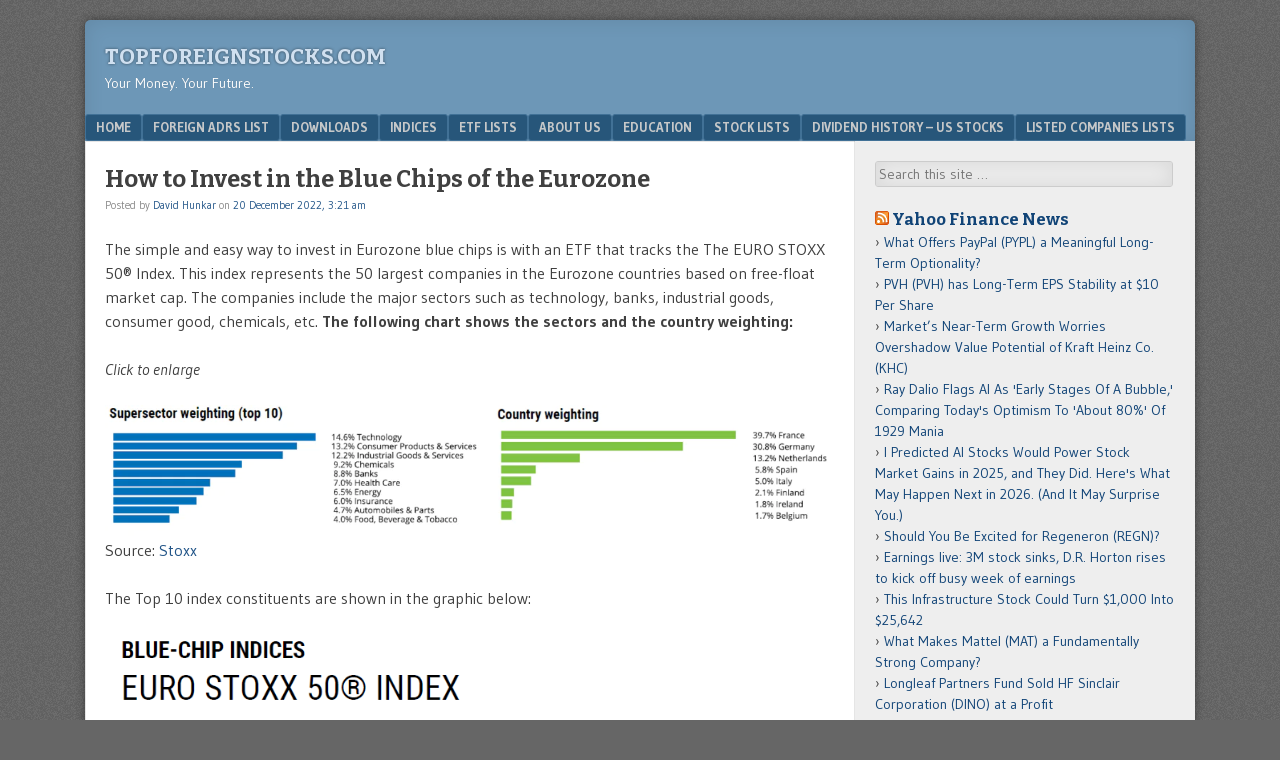

--- FILE ---
content_type: text/html; charset=UTF-8
request_url: https://topforeignstocks.com/2022/12/20/how-to-invest-in-blue-chips-of-the-eurozone/
body_size: 16608
content:
<!DOCTYPE html>
<html  xmlns="http://www.w3.org/1999/xhtml" prefix="" lang="en-US">
<head>
	<!-- Global site tag (gtag.js) - Google Analytics -->
<script async src="https://www.googletagmanager.com/gtag/js?id=UA-129064405-1"></script>
<script>
  window.dataLayer = window.dataLayer || [];
  function gtag(){dataLayer.push(arguments);}
  gtag('js', new Date());

  gtag('config', 'UA-129064405-1');
</script>
<!-- Global site tag (gtag.js) - Google Analytics -->
<script async src="https://www.googletagmanager.com/gtag/js?id=UA-11539341-1"></script>
<script>
  window.dataLayer = window.dataLayer || [];
  function gtag(){dataLayer.push(arguments);}
  gtag('js', new Date());

  gtag('config', 'UA-11539341-1');
</script>

<script>InvestingChannelQueue = window.InvestingChannelQueue || [];</script>
<script async src="https://u5.investingchannel.com/static/uat.js"></script>
<script>

var ic_page;

InvestingChannelQueue.push(function() {
ic_page = InvestingChannel.UAT.Run("8f24968c-8782-4ac6-992f-edeccfd5bfd4");
});

var ic_tag_1;
var ic_tag_2;
var ic_tag_3;
var ic_tag_4;
var ic_tag_5;
var ic_tag_6;
var ic_tag_7;
var ic_tag_8;
var ic_tag_9;
var ic_tag_10;
var ic_tag_11;
var ic_tag_12;

InvestingChannelQueue.push(function() {

ic_tag_1 = ic_page.defineTag("topforeignstocks/home","728x90","IC_D_728x90_1");
ic_tag_1.setKval({"adslot":"IC_d_728x90_1"});

ic_tag_2 = ic_page.defineNativeTag("topforeignstocks/home","3x1,728x90,fluid","IC_D_3x1_1", 165);
ic_tag_2.setKval({"adslot":"IC_d_3x1_1"});

ic_tag_3 = ic_page.defineTag("topforeignstocks/home","160x600, 120x600, fluid","IC_D_160X600_1");
ic_tag_3.setKval({"adslot":"IC_d_160x600_1"});

ic_tag_4 = ic_page.defineTag("topforeignstocks/home","300x250, 300x600, 300x1050, fluid","IC_D_300x250_1");
ic_tag_4.setKval({"adslot":"IC_d_300x250_1"});

ic_tag_5 = ic_page.defineTag("topforeignstocks/home","300x250, 300x600, 336x380, 300x384, 300x1050, fluid","IC_D_300x250_2");
ic_tag_5.setKval({"adslot":"IC_d_300x250_2"});

ic_tag_6 = ic_page.defineTag("topforeignstocks/home","300x250, 300x600, 300x1050, fluid","IC_D_300x250_3");
ic_tag_6.setKval({"adslot":"IC_d_300x250_3"}); 

ic_tag_7 = ic_page.defineTag("topforeignstocks/home","234x20, 500x55, fluid, 300x60","IC_D_234x20_1");
ic_tag_7.setKval({"adslot":"IC_d_234x20_1"});

ic_tag_8 = ic_page.defineTag("topforeignstocks/home","300x250, 300x600, 300x1050, fluid","IC_D_300x250_4");
ic_tag_8.setKval({"adslot":"IC_d_300x250_4"});
 
ic_tag_9 = ic_page.defineOutOfPageTag("topforeignstocks/home","IC_D_OOP_1");
ic_tag_9.setKval({"Adslot":"IC_d_OOP_1"});

ic_tag_10 = ic_page.defineNativeTag("topforeignstocks/home","3x3,728x90,fluid","IC_D_3x3_1", 165);
ic_tag_10.setKval({"adslot":"IC_d_3x3_1"});

ic_tag_11 = ic_page.defineNativeTag("topforeignstocks/home","3x7,728x90,fluid","IC_D_3x7_1", 165);
ic_tag_11.setKval({"adslot":"IC_d_3x7_1"});

ic_tag_12 = ic_page.defineNativeTag("topforeignstocks/home","3x8,728x90,fluid","IC_D_3x8_1", 165);
ic_tag_12.setKval({"adslot":"IC_d_3x8_1"});

ic_page.renderTags();
});

</script>

	
<meta charset="UTF-8" />
<meta name="viewport" content="width=device-width" />
<title>How to Invest in the Blue Chips of the Eurozone | TopForeignStocks.com</title>
<link rel="profile" href="https://gmpg.org/xfn/11" />
<link rel="pingback" href="https://topforeignstocks.com/xmlrpc.php" />
<!--[if lt IE 9]>
<script src="https://topforeignstocks.com/wp-content/themes/f2/js/html5.js" type="text/javascript"></script>
<![endif]-->


<!-- BEGIN Metadata added by the Add-Meta-Tags WordPress plugin -->
<meta name="description" content="The simple and easy way to invest in Eurozone blue chips is with an ETF that tracks the The EURO STOXX 50® Index. This index represents the 50 largest companies in the Eurozone countries based on free-float market cap." />
<meta name="keywords" content="top foreign stocks, topforeignstocks, best foreign stocks,adrs, india adrs, china adrs, canada stocks, turkey adrs, british adrs, israel adrs, foreign adrs, dividend withholding tax, japan adrs, railroad stocks, nasdaq stocks, semiconductor stocks, airline stocks, s&amp;p 500 index constituents, germany adrs, food stocks, hotel stocks, nyse stocks, adr fee, russia adrs, australia adrs, homebuilding stocks, auto manufacturing stocks, software stocks, biotech stocks, precious metal stocks, s&amp;p 500 excel download, andex chart 2023, strategy" />
<!-- END Metadata added by the Add-Meta-Tags WordPress plugin -->

<meta name='robots' content='max-image-preview:large' />
<link rel='dns-prefetch' href='//fonts.googleapis.com' />
<link rel="alternate" type="application/rss+xml" title="TopForeignStocks.com &raquo; Feed" href="https://topforeignstocks.com/feed/" />
<link rel="alternate" type="application/rss+xml" title="TopForeignStocks.com &raquo; Comments Feed" href="https://topforeignstocks.com/comments/feed/" />
<link rel="alternate" type="application/rss+xml" title="TopForeignStocks.com &raquo; How to Invest in the Blue Chips of the Eurozone Comments Feed" href="https://topforeignstocks.com/2022/12/20/how-to-invest-in-blue-chips-of-the-eurozone/feed/" />
<link rel="alternate" title="oEmbed (JSON)" type="application/json+oembed" href="https://topforeignstocks.com/wp-json/oembed/1.0/embed?url=https%3A%2F%2Ftopforeignstocks.com%2F2022%2F12%2F20%2Fhow-to-invest-in-blue-chips-of-the-eurozone%2F" />
<link rel="alternate" title="oEmbed (XML)" type="text/xml+oembed" href="https://topforeignstocks.com/wp-json/oembed/1.0/embed?url=https%3A%2F%2Ftopforeignstocks.com%2F2022%2F12%2F20%2Fhow-to-invest-in-blue-chips-of-the-eurozone%2F&#038;format=xml" />
<style id='wp-img-auto-sizes-contain-inline-css' type='text/css'>
img:is([sizes=auto i],[sizes^="auto," i]){contain-intrinsic-size:3000px 1500px}
/*# sourceURL=wp-img-auto-sizes-contain-inline-css */
</style>
<style id='classic-theme-styles-inline-css' type='text/css'>
/*! This file is auto-generated */
.wp-block-button__link{color:#fff;background-color:#32373c;border-radius:9999px;box-shadow:none;text-decoration:none;padding:calc(.667em + 2px) calc(1.333em + 2px);font-size:1.125em}.wp-block-file__button{background:#32373c;color:#fff;text-decoration:none}
/*# sourceURL=/wp-includes/css/classic-themes.min.css */
</style>
<link rel='stylesheet' id='wpo_min-header-0-css' href='https://topforeignstocks.com/wp-content/cache/wpo-minify/1768485098/assets/wpo-minify-header-03692593.min.css' type='text/css' media='all' />
<link rel='stylesheet' id='wpo_min-header-1-css' href='https://topforeignstocks.com/wp-content/cache/wpo-minify/1768485098/assets/wpo-minify-header-54d70cda.min.css' type='text/css' media='screen, projection' />
<link rel='stylesheet' id='wpo_min-header-2-css' href='https://topforeignstocks.com/wp-content/cache/wpo-minify/1768485098/assets/wpo-minify-header-53f10cd3.min.css' type='text/css' media='print' />
<link rel='stylesheet' id='wpo_min-header-4-css' href='https://topforeignstocks.com/wp-content/cache/wpo-minify/1768485098/assets/wpo-minify-header-695e11fe.min.css' type='text/css' media='all' />
<script type="text/javascript" src="https://topforeignstocks.com/wp-content/cache/wpo-minify/1768485098/assets/wpo-minify-header-559b2063.min.js" id="wpo_min-header-0-js"></script>
<link rel="https://api.w.org/" href="https://topforeignstocks.com/wp-json/" /><link rel="alternate" title="JSON" type="application/json" href="https://topforeignstocks.com/wp-json/wp/v2/posts/88487" /><link rel="EditURI" type="application/rsd+xml" title="RSD" href="https://topforeignstocks.com/xmlrpc.php?rsd" />
<meta name="generator" content="WordPress 6.9" />
<link rel="canonical" href="https://topforeignstocks.com/2022/12/20/how-to-invest-in-blue-chips-of-the-eurozone/" />
<link rel='shortlink' href='https://topforeignstocks.com/?p=88487' />
		<script type="text/javascript">
			var _statcounter = _statcounter || [];
			_statcounter.push({"tags": {"author": "DHunkar_2018"}});
		</script>
		        <style>
            #related_posts_thumbnails li {
                border-right: 1px solid #dddddd;
                background-color: #ffffff            }

            #related_posts_thumbnails li:hover {
                background-color: #eeeeee;
            }

            .relpost_content {
                font-size: 12px;
                color: #333333;
            }

            .relpost-block-single {
                background-color: #ffffff;
                border-right: 1px solid #dddddd;
                border-left: 1px solid #dddddd;
                margin-right: -1px;
            }

            .relpost-block-single:hover {
                background-color: #eeeeee;
            }
        </style>

        <script>
    var PushlySDK = window.PushlySDK || [];
    function pushly() { PushlySDK.push(arguments) }
    pushly('load', {
        domainKey: decodeURIComponent("5NafTvF6X41ZrrToleh0yHeyfnBkv4DViBui"),
        sw: "https://topforeignstocks.com/wp-content/plugins/pushly/assets/js/pushly-sdk-worker.js.php",
        swScope: "https://topforeignstocks.com/wp-content/plugins/pushly/"    });
</script>

<style id='wp-block-image-inline-css' type='text/css'>
.wp-block-image>a,.wp-block-image>figure>a{display:inline-block}.wp-block-image img{box-sizing:border-box;height:auto;max-width:100%;vertical-align:bottom}@media not (prefers-reduced-motion){.wp-block-image img.hide{visibility:hidden}.wp-block-image img.show{animation:show-content-image .4s}}.wp-block-image[style*=border-radius] img,.wp-block-image[style*=border-radius]>a{border-radius:inherit}.wp-block-image.has-custom-border img{box-sizing:border-box}.wp-block-image.aligncenter{text-align:center}.wp-block-image.alignfull>a,.wp-block-image.alignwide>a{width:100%}.wp-block-image.alignfull img,.wp-block-image.alignwide img{height:auto;width:100%}.wp-block-image .aligncenter,.wp-block-image .alignleft,.wp-block-image .alignright,.wp-block-image.aligncenter,.wp-block-image.alignleft,.wp-block-image.alignright{display:table}.wp-block-image .aligncenter>figcaption,.wp-block-image .alignleft>figcaption,.wp-block-image .alignright>figcaption,.wp-block-image.aligncenter>figcaption,.wp-block-image.alignleft>figcaption,.wp-block-image.alignright>figcaption{caption-side:bottom;display:table-caption}.wp-block-image .alignleft{float:left;margin:.5em 1em .5em 0}.wp-block-image .alignright{float:right;margin:.5em 0 .5em 1em}.wp-block-image .aligncenter{margin-left:auto;margin-right:auto}.wp-block-image :where(figcaption){margin-bottom:1em;margin-top:.5em}.wp-block-image.is-style-circle-mask img{border-radius:9999px}@supports ((-webkit-mask-image:none) or (mask-image:none)) or (-webkit-mask-image:none){.wp-block-image.is-style-circle-mask img{border-radius:0;-webkit-mask-image:url('data:image/svg+xml;utf8,<svg viewBox="0 0 100 100" xmlns="http://www.w3.org/2000/svg"><circle cx="50" cy="50" r="50"/></svg>');mask-image:url('data:image/svg+xml;utf8,<svg viewBox="0 0 100 100" xmlns="http://www.w3.org/2000/svg"><circle cx="50" cy="50" r="50"/></svg>');mask-mode:alpha;-webkit-mask-position:center;mask-position:center;-webkit-mask-repeat:no-repeat;mask-repeat:no-repeat;-webkit-mask-size:contain;mask-size:contain}}:root :where(.wp-block-image.is-style-rounded img,.wp-block-image .is-style-rounded img){border-radius:9999px}.wp-block-image figure{margin:0}.wp-lightbox-container{display:flex;flex-direction:column;position:relative}.wp-lightbox-container img{cursor:zoom-in}.wp-lightbox-container img:hover+button{opacity:1}.wp-lightbox-container button{align-items:center;backdrop-filter:blur(16px) saturate(180%);background-color:#5a5a5a40;border:none;border-radius:4px;cursor:zoom-in;display:flex;height:20px;justify-content:center;opacity:0;padding:0;position:absolute;right:16px;text-align:center;top:16px;width:20px;z-index:100}@media not (prefers-reduced-motion){.wp-lightbox-container button{transition:opacity .2s ease}}.wp-lightbox-container button:focus-visible{outline:3px auto #5a5a5a40;outline:3px auto -webkit-focus-ring-color;outline-offset:3px}.wp-lightbox-container button:hover{cursor:pointer;opacity:1}.wp-lightbox-container button:focus{opacity:1}.wp-lightbox-container button:focus,.wp-lightbox-container button:hover,.wp-lightbox-container button:not(:hover):not(:active):not(.has-background){background-color:#5a5a5a40;border:none}.wp-lightbox-overlay{box-sizing:border-box;cursor:zoom-out;height:100vh;left:0;overflow:hidden;position:fixed;top:0;visibility:hidden;width:100%;z-index:100000}.wp-lightbox-overlay .close-button{align-items:center;cursor:pointer;display:flex;justify-content:center;min-height:40px;min-width:40px;padding:0;position:absolute;right:calc(env(safe-area-inset-right) + 16px);top:calc(env(safe-area-inset-top) + 16px);z-index:5000000}.wp-lightbox-overlay .close-button:focus,.wp-lightbox-overlay .close-button:hover,.wp-lightbox-overlay .close-button:not(:hover):not(:active):not(.has-background){background:none;border:none}.wp-lightbox-overlay .lightbox-image-container{height:var(--wp--lightbox-container-height);left:50%;overflow:hidden;position:absolute;top:50%;transform:translate(-50%,-50%);transform-origin:top left;width:var(--wp--lightbox-container-width);z-index:9999999999}.wp-lightbox-overlay .wp-block-image{align-items:center;box-sizing:border-box;display:flex;height:100%;justify-content:center;margin:0;position:relative;transform-origin:0 0;width:100%;z-index:3000000}.wp-lightbox-overlay .wp-block-image img{height:var(--wp--lightbox-image-height);min-height:var(--wp--lightbox-image-height);min-width:var(--wp--lightbox-image-width);width:var(--wp--lightbox-image-width)}.wp-lightbox-overlay .wp-block-image figcaption{display:none}.wp-lightbox-overlay button{background:none;border:none}.wp-lightbox-overlay .scrim{background-color:#fff;height:100%;opacity:.9;position:absolute;width:100%;z-index:2000000}.wp-lightbox-overlay.active{visibility:visible}@media not (prefers-reduced-motion){.wp-lightbox-overlay.active{animation:turn-on-visibility .25s both}.wp-lightbox-overlay.active img{animation:turn-on-visibility .35s both}.wp-lightbox-overlay.show-closing-animation:not(.active){animation:turn-off-visibility .35s both}.wp-lightbox-overlay.show-closing-animation:not(.active) img{animation:turn-off-visibility .25s both}.wp-lightbox-overlay.zoom.active{animation:none;opacity:1;visibility:visible}.wp-lightbox-overlay.zoom.active .lightbox-image-container{animation:lightbox-zoom-in .4s}.wp-lightbox-overlay.zoom.active .lightbox-image-container img{animation:none}.wp-lightbox-overlay.zoom.active .scrim{animation:turn-on-visibility .4s forwards}.wp-lightbox-overlay.zoom.show-closing-animation:not(.active){animation:none}.wp-lightbox-overlay.zoom.show-closing-animation:not(.active) .lightbox-image-container{animation:lightbox-zoom-out .4s}.wp-lightbox-overlay.zoom.show-closing-animation:not(.active) .lightbox-image-container img{animation:none}.wp-lightbox-overlay.zoom.show-closing-animation:not(.active) .scrim{animation:turn-off-visibility .4s forwards}}@keyframes show-content-image{0%{visibility:hidden}99%{visibility:hidden}to{visibility:visible}}@keyframes turn-on-visibility{0%{opacity:0}to{opacity:1}}@keyframes turn-off-visibility{0%{opacity:1;visibility:visible}99%{opacity:0;visibility:visible}to{opacity:0;visibility:hidden}}@keyframes lightbox-zoom-in{0%{transform:translate(calc((-100vw + var(--wp--lightbox-scrollbar-width))/2 + var(--wp--lightbox-initial-left-position)),calc(-50vh + var(--wp--lightbox-initial-top-position))) scale(var(--wp--lightbox-scale))}to{transform:translate(-50%,-50%) scale(1)}}@keyframes lightbox-zoom-out{0%{transform:translate(-50%,-50%) scale(1);visibility:visible}99%{visibility:visible}to{transform:translate(calc((-100vw + var(--wp--lightbox-scrollbar-width))/2 + var(--wp--lightbox-initial-left-position)),calc(-50vh + var(--wp--lightbox-initial-top-position))) scale(var(--wp--lightbox-scale));visibility:hidden}}
/*# sourceURL=https://topforeignstocks.com/wp-includes/blocks/image/style.min.css */
</style>
<style id='wp-block-list-inline-css' type='text/css'>
ol,ul{box-sizing:border-box}:root :where(.wp-block-list.has-background){padding:1.25em 2.375em}
/*# sourceURL=https://topforeignstocks.com/wp-includes/blocks/list/style.min.css */
</style>
<style id='wp-block-paragraph-inline-css' type='text/css'>
.is-small-text{font-size:.875em}.is-regular-text{font-size:1em}.is-large-text{font-size:2.25em}.is-larger-text{font-size:3em}.has-drop-cap:not(:focus):first-letter{float:left;font-size:8.4em;font-style:normal;font-weight:100;line-height:.68;margin:.05em .1em 0 0;text-transform:uppercase}body.rtl .has-drop-cap:not(:focus):first-letter{float:none;margin-left:.1em}p.has-drop-cap.has-background{overflow:hidden}:root :where(p.has-background){padding:1.25em 2.375em}:where(p.has-text-color:not(.has-link-color)) a{color:inherit}p.has-text-align-left[style*="writing-mode:vertical-lr"],p.has-text-align-right[style*="writing-mode:vertical-rl"]{rotate:180deg}
/*# sourceURL=https://topforeignstocks.com/wp-includes/blocks/paragraph/style.min.css */
</style>
<style id='global-styles-inline-css' type='text/css'>
:root{--wp--preset--aspect-ratio--square: 1;--wp--preset--aspect-ratio--4-3: 4/3;--wp--preset--aspect-ratio--3-4: 3/4;--wp--preset--aspect-ratio--3-2: 3/2;--wp--preset--aspect-ratio--2-3: 2/3;--wp--preset--aspect-ratio--16-9: 16/9;--wp--preset--aspect-ratio--9-16: 9/16;--wp--preset--color--black: #000000;--wp--preset--color--cyan-bluish-gray: #abb8c3;--wp--preset--color--white: #ffffff;--wp--preset--color--pale-pink: #f78da7;--wp--preset--color--vivid-red: #cf2e2e;--wp--preset--color--luminous-vivid-orange: #ff6900;--wp--preset--color--luminous-vivid-amber: #fcb900;--wp--preset--color--light-green-cyan: #7bdcb5;--wp--preset--color--vivid-green-cyan: #00d084;--wp--preset--color--pale-cyan-blue: #8ed1fc;--wp--preset--color--vivid-cyan-blue: #0693e3;--wp--preset--color--vivid-purple: #9b51e0;--wp--preset--gradient--vivid-cyan-blue-to-vivid-purple: linear-gradient(135deg,rgb(6,147,227) 0%,rgb(155,81,224) 100%);--wp--preset--gradient--light-green-cyan-to-vivid-green-cyan: linear-gradient(135deg,rgb(122,220,180) 0%,rgb(0,208,130) 100%);--wp--preset--gradient--luminous-vivid-amber-to-luminous-vivid-orange: linear-gradient(135deg,rgb(252,185,0) 0%,rgb(255,105,0) 100%);--wp--preset--gradient--luminous-vivid-orange-to-vivid-red: linear-gradient(135deg,rgb(255,105,0) 0%,rgb(207,46,46) 100%);--wp--preset--gradient--very-light-gray-to-cyan-bluish-gray: linear-gradient(135deg,rgb(238,238,238) 0%,rgb(169,184,195) 100%);--wp--preset--gradient--cool-to-warm-spectrum: linear-gradient(135deg,rgb(74,234,220) 0%,rgb(151,120,209) 20%,rgb(207,42,186) 40%,rgb(238,44,130) 60%,rgb(251,105,98) 80%,rgb(254,248,76) 100%);--wp--preset--gradient--blush-light-purple: linear-gradient(135deg,rgb(255,206,236) 0%,rgb(152,150,240) 100%);--wp--preset--gradient--blush-bordeaux: linear-gradient(135deg,rgb(254,205,165) 0%,rgb(254,45,45) 50%,rgb(107,0,62) 100%);--wp--preset--gradient--luminous-dusk: linear-gradient(135deg,rgb(255,203,112) 0%,rgb(199,81,192) 50%,rgb(65,88,208) 100%);--wp--preset--gradient--pale-ocean: linear-gradient(135deg,rgb(255,245,203) 0%,rgb(182,227,212) 50%,rgb(51,167,181) 100%);--wp--preset--gradient--electric-grass: linear-gradient(135deg,rgb(202,248,128) 0%,rgb(113,206,126) 100%);--wp--preset--gradient--midnight: linear-gradient(135deg,rgb(2,3,129) 0%,rgb(40,116,252) 100%);--wp--preset--font-size--small: 13px;--wp--preset--font-size--medium: 20px;--wp--preset--font-size--large: 36px;--wp--preset--font-size--x-large: 42px;--wp--preset--spacing--20: 0.44rem;--wp--preset--spacing--30: 0.67rem;--wp--preset--spacing--40: 1rem;--wp--preset--spacing--50: 1.5rem;--wp--preset--spacing--60: 2.25rem;--wp--preset--spacing--70: 3.38rem;--wp--preset--spacing--80: 5.06rem;--wp--preset--shadow--natural: 6px 6px 9px rgba(0, 0, 0, 0.2);--wp--preset--shadow--deep: 12px 12px 50px rgba(0, 0, 0, 0.4);--wp--preset--shadow--sharp: 6px 6px 0px rgba(0, 0, 0, 0.2);--wp--preset--shadow--outlined: 6px 6px 0px -3px rgb(255, 255, 255), 6px 6px rgb(0, 0, 0);--wp--preset--shadow--crisp: 6px 6px 0px rgb(0, 0, 0);}:where(.is-layout-flex){gap: 0.5em;}:where(.is-layout-grid){gap: 0.5em;}body .is-layout-flex{display: flex;}.is-layout-flex{flex-wrap: wrap;align-items: center;}.is-layout-flex > :is(*, div){margin: 0;}body .is-layout-grid{display: grid;}.is-layout-grid > :is(*, div){margin: 0;}:where(.wp-block-columns.is-layout-flex){gap: 2em;}:where(.wp-block-columns.is-layout-grid){gap: 2em;}:where(.wp-block-post-template.is-layout-flex){gap: 1.25em;}:where(.wp-block-post-template.is-layout-grid){gap: 1.25em;}.has-black-color{color: var(--wp--preset--color--black) !important;}.has-cyan-bluish-gray-color{color: var(--wp--preset--color--cyan-bluish-gray) !important;}.has-white-color{color: var(--wp--preset--color--white) !important;}.has-pale-pink-color{color: var(--wp--preset--color--pale-pink) !important;}.has-vivid-red-color{color: var(--wp--preset--color--vivid-red) !important;}.has-luminous-vivid-orange-color{color: var(--wp--preset--color--luminous-vivid-orange) !important;}.has-luminous-vivid-amber-color{color: var(--wp--preset--color--luminous-vivid-amber) !important;}.has-light-green-cyan-color{color: var(--wp--preset--color--light-green-cyan) !important;}.has-vivid-green-cyan-color{color: var(--wp--preset--color--vivid-green-cyan) !important;}.has-pale-cyan-blue-color{color: var(--wp--preset--color--pale-cyan-blue) !important;}.has-vivid-cyan-blue-color{color: var(--wp--preset--color--vivid-cyan-blue) !important;}.has-vivid-purple-color{color: var(--wp--preset--color--vivid-purple) !important;}.has-black-background-color{background-color: var(--wp--preset--color--black) !important;}.has-cyan-bluish-gray-background-color{background-color: var(--wp--preset--color--cyan-bluish-gray) !important;}.has-white-background-color{background-color: var(--wp--preset--color--white) !important;}.has-pale-pink-background-color{background-color: var(--wp--preset--color--pale-pink) !important;}.has-vivid-red-background-color{background-color: var(--wp--preset--color--vivid-red) !important;}.has-luminous-vivid-orange-background-color{background-color: var(--wp--preset--color--luminous-vivid-orange) !important;}.has-luminous-vivid-amber-background-color{background-color: var(--wp--preset--color--luminous-vivid-amber) !important;}.has-light-green-cyan-background-color{background-color: var(--wp--preset--color--light-green-cyan) !important;}.has-vivid-green-cyan-background-color{background-color: var(--wp--preset--color--vivid-green-cyan) !important;}.has-pale-cyan-blue-background-color{background-color: var(--wp--preset--color--pale-cyan-blue) !important;}.has-vivid-cyan-blue-background-color{background-color: var(--wp--preset--color--vivid-cyan-blue) !important;}.has-vivid-purple-background-color{background-color: var(--wp--preset--color--vivid-purple) !important;}.has-black-border-color{border-color: var(--wp--preset--color--black) !important;}.has-cyan-bluish-gray-border-color{border-color: var(--wp--preset--color--cyan-bluish-gray) !important;}.has-white-border-color{border-color: var(--wp--preset--color--white) !important;}.has-pale-pink-border-color{border-color: var(--wp--preset--color--pale-pink) !important;}.has-vivid-red-border-color{border-color: var(--wp--preset--color--vivid-red) !important;}.has-luminous-vivid-orange-border-color{border-color: var(--wp--preset--color--luminous-vivid-orange) !important;}.has-luminous-vivid-amber-border-color{border-color: var(--wp--preset--color--luminous-vivid-amber) !important;}.has-light-green-cyan-border-color{border-color: var(--wp--preset--color--light-green-cyan) !important;}.has-vivid-green-cyan-border-color{border-color: var(--wp--preset--color--vivid-green-cyan) !important;}.has-pale-cyan-blue-border-color{border-color: var(--wp--preset--color--pale-cyan-blue) !important;}.has-vivid-cyan-blue-border-color{border-color: var(--wp--preset--color--vivid-cyan-blue) !important;}.has-vivid-purple-border-color{border-color: var(--wp--preset--color--vivid-purple) !important;}.has-vivid-cyan-blue-to-vivid-purple-gradient-background{background: var(--wp--preset--gradient--vivid-cyan-blue-to-vivid-purple) !important;}.has-light-green-cyan-to-vivid-green-cyan-gradient-background{background: var(--wp--preset--gradient--light-green-cyan-to-vivid-green-cyan) !important;}.has-luminous-vivid-amber-to-luminous-vivid-orange-gradient-background{background: var(--wp--preset--gradient--luminous-vivid-amber-to-luminous-vivid-orange) !important;}.has-luminous-vivid-orange-to-vivid-red-gradient-background{background: var(--wp--preset--gradient--luminous-vivid-orange-to-vivid-red) !important;}.has-very-light-gray-to-cyan-bluish-gray-gradient-background{background: var(--wp--preset--gradient--very-light-gray-to-cyan-bluish-gray) !important;}.has-cool-to-warm-spectrum-gradient-background{background: var(--wp--preset--gradient--cool-to-warm-spectrum) !important;}.has-blush-light-purple-gradient-background{background: var(--wp--preset--gradient--blush-light-purple) !important;}.has-blush-bordeaux-gradient-background{background: var(--wp--preset--gradient--blush-bordeaux) !important;}.has-luminous-dusk-gradient-background{background: var(--wp--preset--gradient--luminous-dusk) !important;}.has-pale-ocean-gradient-background{background: var(--wp--preset--gradient--pale-ocean) !important;}.has-electric-grass-gradient-background{background: var(--wp--preset--gradient--electric-grass) !important;}.has-midnight-gradient-background{background: var(--wp--preset--gradient--midnight) !important;}.has-small-font-size{font-size: var(--wp--preset--font-size--small) !important;}.has-medium-font-size{font-size: var(--wp--preset--font-size--medium) !important;}.has-large-font-size{font-size: var(--wp--preset--font-size--large) !important;}.has-x-large-font-size{font-size: var(--wp--preset--font-size--x-large) !important;}
/*# sourceURL=global-styles-inline-css */
</style>
</head>

<body data-rsssl=1 class="wp-singular post-template-default single single-post postid-88487 single-format-standard wp-theme-f2 wp-child-theme-f2-tfs one-sidebar-right wide-sidebar medium-font-sidebar large-font-content">
<div id="page" class="hfeed site">
		<header id="masthead" class="site-header" role="banner">
		<div id="header-wrap">
			<hgroup>
				<h1 class="site-title"><a href="https://topforeignstocks.com/" title="TopForeignStocks.com" rel="home">TopForeignStocks.com</a></h1>
				<h2 class="site-description">Your Money. Your Future.</h2>
							</hgroup>
<div id=IC_D_728x90_1></div>
<div id="IC_D_OOP_1"></div>
			<!-- <script src='//ads.investingchannel.com/adtags/topforeignstocks/exchange_traded_fund/728x90.js' type='text/javascript' charset='utf-8'></script>
			</div> -->

				<nav role="navigation" class="site-navigation main-navigation">
			<h1 class="assistive-text">Menu</h1>
			<div class="assistive-text skip-link"><a href="#content" title="Skip to content">Skip to content</a></div>

			<div class="menu-main-menu-container"><ul id="menu-main-menu" class="menu"><li id="menu-item-15616" class="menu-item menu-item-type-custom menu-item-object-custom menu-item-home menu-item-15616"><a href="https://topforeignstocks.com/">Home</a></li>
<li id="menu-item-15621" class="menu-item menu-item-type-post_type menu-item-object-page menu-item-15621"><a href="https://topforeignstocks.com/foreign-adrs-list/">Foreign ADRs List</a></li>
<li id="menu-item-15618" class="menu-item menu-item-type-post_type menu-item-object-page menu-item-15618"><a href="https://topforeignstocks.com/downloads/">Downloads</a></li>
<li id="menu-item-15622" class="menu-item menu-item-type-post_type menu-item-object-page menu-item-15622"><a href="https://topforeignstocks.com/indices/">Indices</a></li>
<li id="menu-item-15620" class="menu-item menu-item-type-post_type menu-item-object-page menu-item-15620"><a href="https://topforeignstocks.com/etf-lists/">ETF Lists</a></li>
<li id="menu-item-15617" class="menu-item menu-item-type-post_type menu-item-object-page menu-item-15617"><a href="https://topforeignstocks.com/about/">About Us</a></li>
<li id="menu-item-15619" class="menu-item menu-item-type-post_type menu-item-object-page menu-item-15619"><a href="https://topforeignstocks.com/education/">Education</a></li>
<li id="menu-item-15623" class="menu-item menu-item-type-post_type menu-item-object-page menu-item-15623"><a href="https://topforeignstocks.com/stock-lists/">Stock Lists</a></li>
<li id="menu-item-27005" class="menu-item menu-item-type-post_type menu-item-object-page menu-item-27005"><a href="https://topforeignstocks.com/dividend-history-us-stocks/">Dividend History – US Stocks</a></li>
<li id="menu-item-38818" class="menu-item menu-item-type-post_type menu-item-object-page menu-item-38818"><a href="https://topforeignstocks.com/listed-companies-lists/">Listed Companies Lists</a></li>
</ul></div>		</nav><!-- .site-navigation .main-navigation -->
			
		
	</header><!-- #masthead .site-header -->

	<div id="main" class="site-main">

		<div id="primary" class="content-area">
			<div id="content" class="site-content" role="main">

			
				
<article id="post-88487" class="post-88487 post type-post status-publish format-standard hentry category-strategy">
	<header class="entry-header">
		<h1 class="entry-title">How to Invest in the Blue Chips of the Eurozone</h1>

		<div class="entry-meta">
			Posted by <span class="author vcard"><a class="url fn n" href="https://topforeignstocks.com/author/dhunkar_2018/" title="View all posts by David Hunkar" rel="author">David Hunkar</a></span> on <a href="https://topforeignstocks.com/2022/12/20/how-to-invest-in-blue-chips-of-the-eurozone/" title="" rel="bookmark"><time class="entry-date" datetime="2022-12-20T03:21:00-04:00">20 December 2022, 3:21 am</time></a>		</div><!-- .entry-meta -->
	</header><!-- .entry-header -->

	<div class="entry-content">
				
<p>The simple and easy way to invest in Eurozone blue chips is with an ETF that tracks the The EURO STOXX 50® Index. This index represents the 50 largest companies in the Eurozone countries based on free-float market cap. The companies include the major sectors such as technology, banks, industrial goods, consumer good, chemicals, etc. <strong>The following chart shows the sectors and the country weighting:</strong></p>



<p><em>Click to enlarge</em></p>



<figure class="wp-block-image size-large"><a href="https://topforeignstocks.com/wp-content/uploads/2022/12/Eurostoxx-sector-and-country-weighting.png"><img fetchpriority="high" decoding="async" width="1024" height="187" src="https://topforeignstocks.com/wp-content/uploads/2022/12/Eurostoxx-sector-and-country-weighting-1024x187.png" alt="" class="wp-image-88489" srcset="https://topforeignstocks.com/wp-content/uploads/2022/12/Eurostoxx-sector-and-country-weighting-1024x187.png 1024w, https://topforeignstocks.com/wp-content/uploads/2022/12/Eurostoxx-sector-and-country-weighting-300x55.png 300w, https://topforeignstocks.com/wp-content/uploads/2022/12/Eurostoxx-sector-and-country-weighting-768x140.png 768w, https://topforeignstocks.com/wp-content/uploads/2022/12/Eurostoxx-sector-and-country-weighting-730x133.png 730w, https://topforeignstocks.com/wp-content/uploads/2022/12/Eurostoxx-sector-and-country-weighting.png 1244w" sizes="(max-width: 1024px) 100vw, 1024px" /></a></figure>



<p>Source: <a href="https://qontigo.com/index/sx5e/" target="_blank" rel="nofollow">Stoxx</a></p>



<p>The Top 10 index constituents are shown in the graphic below:</p>



<figure class="wp-block-image size-full"><a href="https://topforeignstocks.com/wp-content/uploads/2022/12/Top-10-firms-in-Euro-Stoxx-index.png"><img decoding="async" width="910" height="526" src="https://topforeignstocks.com/wp-content/uploads/2022/12/Top-10-firms-in-Euro-Stoxx-index.png" alt="" class="wp-image-88490" srcset="https://topforeignstocks.com/wp-content/uploads/2022/12/Top-10-firms-in-Euro-Stoxx-index.png 910w, https://topforeignstocks.com/wp-content/uploads/2022/12/Top-10-firms-in-Euro-Stoxx-index-300x173.png 300w, https://topforeignstocks.com/wp-content/uploads/2022/12/Top-10-firms-in-Euro-Stoxx-index-768x444.png 768w, https://topforeignstocks.com/wp-content/uploads/2022/12/Top-10-firms-in-Euro-Stoxx-index-730x422.png 730w" sizes="(max-width: 910px) 100vw, 910px" /></a></figure>



<p>Source: <a href="https://qontigo.com/index/sx5e/" target="_blank" rel="nofollow">Stoxx</a></p>



<p><strong>The long-term return of the index is shown below:</strong></p>



<figure class="wp-block-image size-large"><a href="https://topforeignstocks.com/wp-content/uploads/2022/12/Eurostoxx-Long-TErm-Return-Chart.png"><img decoding="async" width="1024" height="438" src="https://topforeignstocks.com/wp-content/uploads/2022/12/Eurostoxx-Long-TErm-Return-Chart-1024x438.png" alt="" class="wp-image-88491" srcset="https://topforeignstocks.com/wp-content/uploads/2022/12/Eurostoxx-Long-TErm-Return-Chart-1024x438.png 1024w, https://topforeignstocks.com/wp-content/uploads/2022/12/Eurostoxx-Long-TErm-Return-Chart-300x128.png 300w, https://topforeignstocks.com/wp-content/uploads/2022/12/Eurostoxx-Long-TErm-Return-Chart-768x329.png 768w, https://topforeignstocks.com/wp-content/uploads/2022/12/Eurostoxx-Long-TErm-Return-Chart-1536x657.png 1536w, https://topforeignstocks.com/wp-content/uploads/2022/12/Eurostoxx-Long-TErm-Return-Chart-730x312.png 730w, https://topforeignstocks.com/wp-content/uploads/2022/12/Eurostoxx-Long-TErm-Return-Chart.png 1764w" sizes="(max-width: 1024px) 100vw, 1024px" /></a></figure>



<p>Source: <a href="https://qontigo.com/index/sx5e/" target="_blank" rel="nofollow">Stoxx</a></p>



<p>The <strong>SPDR® EURO STOXX 50® ETF (</strong><a href="https://www.ssga.com/us/en/intermediary/etfs/funds/spdr-euro-stoxx-50-etf-fez" target="_blank" rel="nofollow"><strong>FEZ</strong></a><strong>)</strong> tracks the Euro Stoxx 50 index. Currently the fund has an asset of $1.90 Billion and a gross expense ratio of 0.29%. In line with the overall market, the fund is down 17% YTD. Over the past 5 years it has been a poor performer with a loss of 2%.</p>



<p><strong>For investors interested in individual stocks, the tickers of the top 10 in the ETF are listed below:</strong></p>



<ul class="wp-block-list"><li>ASML Holding NV (<a href="http://finance.yahoo.com/q?s=asml" target="_blank" rel="nofollow"><strong>ASML</strong></a>)</li><li>LVMH Moet Hennessy Louis Vuitton SA (<a href="http://finance.yahoo.com/q?s=lvmuy" target="_blank" rel="nofollow"><strong>LVMUY</strong></a>)</li><li>Linde AG (<a href="http://finance.yahoo.com/q?s=lnegy" target="_blank" rel="nofollow"><strong>LNEGY</strong></a>)</li><li>TotalEnergies SE (<a href="https://www.google.com/search?q=nyse%3ATotalEnergies" target="_blank" rel="nofollow"><strong>TTE</strong></a>)</li><li>SAP SE (<a href="http://finance.yahoo.com/q?s=sap" target="_blank" rel="nofollow"><strong>SAP</strong></a>)</li><li>Sanofi (<a href="http://finance.yahoo.com/q?s=sny" target="_blank" rel="nofollow"><strong>SNY</strong></a>)</li><li>Siemens AG (<a href="http://finance.yahoo.com/q?s=siegy" target="_blank" rel="nofollow"><strong>SIEGY</strong></a>)</li><li>L&#8217;Oreal S.A.(<a href="http://finance.yahoo.com/q?s=LRLCY" target="_blank" rel="nofollow"><strong>LRLCY</strong></a>)</li><li>Allianz SE (<a href="http://finance.yahoo.com/q?s=azsey" target="_blank" rel="nofollow"><strong>AZSEY</strong></a>)</li><li>Schneider Electric SE (<a href="http://finance.yahoo.com/q?s=sbgsf" target="_blank" rel="nofollow"><strong>SBGSF</strong></a>)</li></ul>



<p>Disclosure: No positions</p>
<!-- relpost-thumb-wrapper --><div class="relpost-thumb-wrapper"><!-- filter-class --><div class="relpost-thumb-container"><style>.relpost-block-single-image, .relpost-post-image { margin-bottom: 10px; }</style><h3>Related posts:</h3><!-- related_posts_thumbnails --><ul id="related_posts_thumbnails" style="list-style-type:none; list-style-position: inside; padding: 0; margin:0"><li ><a href="https://topforeignstocks.com/2026/01/01/dividend-withholding-tax-rates-by-country-for-2026-chart/"><img class="relpost-post-image lazy-load" alt="Dividend Withholding Tax Rates by Country for 2026: Chart" data-src="https://topforeignstocks.com/wp-content/uploads/2026/01/Dividend-withholding-tax-rates-by-country-for-2026-568x1024.png" width="150" height="150" style="aspect-ratio:1/1"/></a><a href="https://topforeignstocks.com/2026/01/01/dividend-withholding-tax-rates-by-country-for-2026-chart/" class="relpost_content" style="width: 150px;height: 75px; font-family: Arial; "><span class="rpth_list_content"><h2 class="relpost_card_title">Dividend Withholding Tax Rates by Country for 2026: Chart</h2></span></a></li><li ><a href="https://topforeignstocks.com/2025/11/29/when-dividend-grows-stock-price-follows-an-example/"><img class="relpost-post-image lazy-load" alt="When Dividend Grows Stock Price Follows: An Example" data-src="https://topforeignstocks.com/wp-content/uploads/2025/11/Lowes-Companies-Dividend-Grwoth-vs-Price-Growth-Chart.png" width="150" height="150" style="aspect-ratio:1/1"/></a><a href="https://topforeignstocks.com/2025/11/29/when-dividend-grows-stock-price-follows-an-example/" class="relpost_content" style="width: 150px;height: 75px; font-family: Arial; "><span class="rpth_list_content"><h2 class="relpost_card_title">When Dividend Grows Stock Price Follows: An Example</h2></span></a></li><li ><a href="https://topforeignstocks.com/2025/01/07/dividend-withholding-tax-rates-by-country-for-2025/"><img class="relpost-post-image lazy-load" alt="Dividend Withholding Tax Rates by Country for 2025" data-src="https://topforeignstocks.com/wp-content/uploads/2025/01/Dividend-Withholding-Taxes-by-Year-2025-593x1024.png" width="150" height="150" style="aspect-ratio:1/1"/></a><a href="https://topforeignstocks.com/2025/01/07/dividend-withholding-tax-rates-by-country-for-2025/" class="relpost_content" style="width: 150px;height: 75px; font-family: Arial; "><span class="rpth_list_content"><h2 class="relpost_card_title">Dividend Withholding Tax Rates by Country for 2025</h2></span></a></li><li ><a href="https://topforeignstocks.com/2024/12/21/sp-500-price-returns-vs-total-returns-1960-2023-chart/"><img class="relpost-post-image lazy-load" alt="S&amp;P 500 Price Returns vs. Total Returns 1960-2023: Chart" data-src="https://topforeignstocks.com/wp-content/uploads/2024/12/SP500-Price-Returns-vs-Total-Returns-Chart-1960-2023.png" width="150" height="150" style="aspect-ratio:1/1"/></a><a href="https://topforeignstocks.com/2024/12/21/sp-500-price-returns-vs-total-returns-1960-2023-chart/" class="relpost_content" style="width: 150px;height: 75px; font-family: Arial; "><span class="rpth_list_content"><h2 class="relpost_card_title">S&amp;P 500 Price Returns vs. Total Returns 1960-2023: Chart</h2></span></a></li></ul><!-- close related_posts_thumbnails --><div style="clear: both"></div></div><!-- close filter class --></div><!-- close relpost-thumb-wrapper -->			</div><!-- .entry-content -->

	<footer class="entry-meta">
								<span class="cat-links">
				Filed under&nbsp;<a href="https://topforeignstocks.com/category/strategy/" rel="category tag">Strategy</a>			</span>
			
					
				<span class="sep"> | </span>
		<span class="comments-link"><a href="https://topforeignstocks.com/2022/12/20/how-to-invest-in-blue-chips-of-the-eurozone/#respond">Comment</a></span>
				<span class="sep"> | </span>
		<span class="permalink"><a href="https://topforeignstocks.com/2022/12/20/how-to-invest-in-blue-chips-of-the-eurozone/" rel="bookmark" title="Permanent Link to How to Invest in the Blue Chips of the Eurozone">Permalink</a></span>
			</footer><!-- .entry-meta -->

</article><!-- #post-88487 -->


				

	<div id="comments" class="comments-area">

	
	
	
		<div id="respond" class="comment-respond">
		<h3 id="reply-title" class="comment-reply-title">Leave a Reply</h3><form action="https://topforeignstocks.com/wp-comments-post.php" method="post" id="commentform" class="comment-form"><p class="comment-notes"><span id="email-notes">Your email address will not be published.</span> <span class="required-field-message">Required fields are marked <span class="required">*</span></span></p><p class="comment-form-comment"><label for="comment">Comment <span class="required">*</span></label> <textarea id="comment" name="comment" cols="45" rows="8" maxlength="65525" required="required"></textarea></p><p class="comment-form-author"><label for="author">Name</label> <input id="author" name="author" type="text" value="" size="30" maxlength="245" autocomplete="name" /></p>
<p class="comment-form-email"><label for="email">Email</label> <input id="email" name="email" type="text" value="" size="30" maxlength="100" aria-describedby="email-notes" autocomplete="email" /></p>
<p class="comment-form-url"><label for="url">Website</label> <input id="url" name="url" type="text" value="" size="30" maxlength="200" autocomplete="url" /></p>
<p class="comment-form-cookies-consent"><input id="wp-comment-cookies-consent" name="wp-comment-cookies-consent" type="checkbox" value="yes" /> <label for="wp-comment-cookies-consent">Save my name, email, and website in this browser for the next time I comment.</label></p>
<p class="form-submit"><input name="submit" type="submit" id="submit" class="submit" value="Post Comment" /> <input type='hidden' name='comment_post_ID' value='88487' id='comment_post_ID' />
<input type='hidden' name='comment_parent' id='comment_parent' value='0' />
</p><p style="display: none;"><input type="hidden" id="akismet_comment_nonce" name="akismet_comment_nonce" value="351704b4c0" /></p><p style="display: none !important;" class="akismet-fields-container" data-prefix="ak_"><label>&#916;<textarea name="ak_hp_textarea" cols="45" rows="8" maxlength="100"></textarea></label><input type="hidden" id="ak_js_1" name="ak_js" value="173"/><script>document.getElementById( "ak_js_1" ).setAttribute( "value", ( new Date() ).getTime() );</script></p></form>	</div><!-- #respond -->
	
</div><!-- #comments .comments-area -->

					<nav role="navigation" id="nav-below" class="site-navigation post-navigation">
		<h1 class="assistive-text">Post navigation</h1>

	
		<div class="nav-previous"><a href="https://topforeignstocks.com/2022/12/19/texas-instruments-is-a-fantastic-dividend-growth-stock/" rel="prev"><span class="meta-nav">&laquo;</span> Texas Instruments is a Fantastic Dividend Growth Stock</a></div>		<div class="nav-next"><a href="https://topforeignstocks.com/2022/12/21/maximum-speed-of-high-speed-rail-network-by-country-2021-chart/" rel="next">Maximum Speed of High-Speed Rail Network by Country 2021: Chart <span class="meta-nav">&raquo;</span></a></div>
	
	</nav><!-- #nav-below -->
	

			
			</div><!-- #content .site-content -->
		</div><!-- #primary .content-area -->

	<div id="secondary" class="widget-area">
					<div id="sidebar-1" class="sidebar" role="complementary">
								<aside id="search-6" class="widget widget_search">	<form method="get" id="searchform" action="https://topforeignstocks.com/" role="search">
		<label for="s" class="assistive-text">Search</label>
		<input type="text" class="field" name="s" value="" id="s" placeholder="Search this site &hellip;" />
		<input type="submit" class="submit" name="submit" id="searchsubmit" value="Search" />
	</form>
</aside><aside id="text-12" class="widget widget_text">			<div class="textwidget"><div id="IC_D_300x250_1"></div>
</div>
		</aside><aside id="rss-20" class="widget widget_rss"><h1 class="widget-title"><a class="rsswidget rss-widget-feed" href="https://finance.yahoo.com/news/rssindex"><img class="rss-widget-icon" style="border:0" width="14" height="14" src="https://topforeignstocks.com/wp-includes/images/rss.png" alt="RSS" loading="lazy" /></a> <a class="rsswidget rss-widget-title" href="https://finance.yahoo.com/">Yahoo Finance News</a></h1><ul><li><a class='rsswidget' href='https://finance.yahoo.com/news/offers-paypal-pypl-meaningful-long-133559668.html'>What Offers PayPal (PYPL) a Meaningful Long-Term Optionality?</a></li><li><a class='rsswidget' href='https://finance.yahoo.com/news/pvh-pvh-long-term-eps-133331662.html'>PVH (PVH) has Long-Term EPS Stability at $10 Per Share</a></li><li><a class='rsswidget' href='https://finance.yahoo.com/news/market-near-term-growth-worries-133124095.html'>Market’s Near-Term Growth Worries Overshadow Value Potential of Kraft Heinz Co. (KHC)</a></li><li><a class='rsswidget' href='https://finance.yahoo.com/news/ray-dalio-flags-ai-early-133110763.html'>Ray Dalio Flags AI As &#039;Early Stages Of A Bubble,&#039; Comparing Today&#039;s Optimism To &#039;About 80%&#039; Of 1929 Mania</a></li><li><a class='rsswidget' href='https://finance.yahoo.com/news/predicted-ai-stocks-power-stock-133000873.html'>I Predicted AI Stocks Would Power Stock Market Gains in 2025, and They Did. Here&#039;s What May Happen Next in 2026. (And It May Surprise You.)</a></li><li><a class='rsswidget' href='https://finance.yahoo.com/news/excited-regeneron-regn-132855171.html'>Should You Be Excited for Regeneron (REGN)?</a></li><li><a class='rsswidget' href='https://finance.yahoo.com/news/live/earnings-live-3m-stock-sinks-dr-horton-rises-to-kick-off-busy-week-of-earnings-132604810.html'>Earnings live: 3M stock sinks, D.R. Horton rises to kick off busy week of earnings</a></li><li><a class='rsswidget' href='https://finance.yahoo.com/news/infrastructure-stock-could-turn-1-132500574.html'>This Infrastructure Stock Could Turn $1,000 Into $25,642</a></li><li><a class='rsswidget' href='https://finance.yahoo.com/news/makes-mattel-mat-fundamentally-strong-132457167.html'>What Makes Mattel (MAT) a Fundamentally Strong Company?</a></li><li><a class='rsswidget' href='https://finance.yahoo.com/news/longleaf-partners-fund-sold-hf-132243646.html'>Longleaf Partners Fund Sold HF Sinclair Corporation (DINO) at a Profit</a></li></ul></aside><aside id="categories-2" class="widget widget_categories"><h1 class="widget-title">Categories</h1>
			<ul>
					<li class="cat-item cat-item-55"><a href="https://topforeignstocks.com/category/adr-dividend-history/">ADR Dividend History</a> (1)
</li>
	<li class="cat-item cat-item-21"><a href="https://topforeignstocks.com/category/adrs/">ADRs</a> (263)
</li>
	<li class="cat-item cat-item-105"><a href="https://topforeignstocks.com/category/airlines/">Airlines</a> (12)
</li>
	<li class="cat-item cat-item-54"><a href="https://topforeignstocks.com/category/argentina/">Argentina</a> (15)
</li>
	<li class="cat-item cat-item-100"><a href="https://topforeignstocks.com/category/asset-managers/">Asset Managers</a> (1)
</li>
	<li class="cat-item cat-item-25"><a href="https://topforeignstocks.com/category/australia/">Australia</a> (112)
</li>
	<li class="cat-item cat-item-113"><a href="https://topforeignstocks.com/category/austria/">Austria</a> (4)
</li>
	<li class="cat-item cat-item-78"><a href="https://topforeignstocks.com/category/banks/">Banks</a> (95)
</li>
	<li class="cat-item cat-item-53"><a href="https://topforeignstocks.com/category/belgium/">Belgium</a> (2)
</li>
	<li class="cat-item cat-item-148"><a href="https://topforeignstocks.com/category/biotechs/">Biotechs</a> (4)
</li>
	<li class="cat-item cat-item-74"><a href="https://topforeignstocks.com/category/blogging-stuff/">Blogging Stuff</a> (19)
</li>
	<li class="cat-item cat-item-14"><a href="https://topforeignstocks.com/category/brazil/">Brazil</a> (61)
</li>
	<li class="cat-item cat-item-4"><a href="https://topforeignstocks.com/category/canada/">Canada</a> (123)
</li>
	<li class="cat-item cat-item-92"><a href="https://topforeignstocks.com/category/cartoon/">Cartoon</a> (3)
</li>
	<li class="cat-item cat-item-77"><a href="https://topforeignstocks.com/category/charts/">Charts</a> (366)
</li>
	<li class="cat-item cat-item-127"><a href="https://topforeignstocks.com/category/chemical-stocks/">Chemical Stocks</a> (3)
</li>
	<li class="cat-item cat-item-32"><a href="https://topforeignstocks.com/category/sector-adrs/chemicals/">Chemicals</a> (12)
</li>
	<li class="cat-item cat-item-35"><a href="https://topforeignstocks.com/category/chile/">Chile</a> (27)
</li>
	<li class="cat-item cat-item-94"><a href="https://topforeignstocks.com/category/china/">China</a> (133)
</li>
	<li class="cat-item cat-item-62"><a href="https://topforeignstocks.com/category/closed-end-funds/">Closed-End Funds</a> (13)
</li>
	<li class="cat-item cat-item-104"><a href="https://topforeignstocks.com/category/colombia/">Colombia</a> (7)
</li>
	<li class="cat-item cat-item-93"><a href="https://topforeignstocks.com/category/commodity/">Commodity</a> (26)
</li>
	<li class="cat-item cat-item-37"><a href="https://topforeignstocks.com/category/sector-adrs/construction-materials/">Construction Materials</a> (2)
</li>
	<li class="cat-item cat-item-128"><a href="https://topforeignstocks.com/category/consumer-staples/">Consumer Staples</a> (5)
</li>
	<li class="cat-item cat-item-99"><a href="https://topforeignstocks.com/category/defense/">Defense</a> (2)
</li>
	<li class="cat-item cat-item-46"><a href="https://topforeignstocks.com/category/denmark/">Denmark</a> (4)
</li>
	<li class="cat-item cat-item-12"><a href="https://topforeignstocks.com/category/dividend-gems/">Dividend Gems</a> (9)
</li>
	<li class="cat-item cat-item-68"><a href="https://topforeignstocks.com/category/dividend-history-d-stocks/">Dividend History &#8211; D Stocks</a> (1)
</li>
	<li class="cat-item cat-item-69"><a href="https://topforeignstocks.com/category/dividend-history-e-stocks/">Dividend History &#8211; E Stocks</a> (1)
</li>
	<li class="cat-item cat-item-76"><a href="https://topforeignstocks.com/category/dividend-history-r-stocks/">Dividend History &#8211; R Stocks</a> (1)
</li>
	<li class="cat-item cat-item-56"><a href="https://topforeignstocks.com/category/dividend-history-a-stocks/">Dividend History-A Stocks</a> (1)
</li>
	<li class="cat-item cat-item-60"><a href="https://topforeignstocks.com/category/dividend-history-b-stocks/">Dividend History-B Stocks</a> (1)
</li>
	<li class="cat-item cat-item-86"><a href="https://topforeignstocks.com/category/dividend-stocks/">Dividend Stocks</a> (119)
</li>
	<li class="cat-item cat-item-72"><a href="https://topforeignstocks.com/category/economy/">Economy</a> (967)
</li>
	<li class="cat-item cat-item-111"><a href="https://topforeignstocks.com/category/emerging-markets/">Emerging Markets</a> (94)
</li>
	<li class="cat-item cat-item-129"><a href="https://topforeignstocks.com/category/etfs/">ETFs</a> (40)
</li>
	<li class="cat-item cat-item-142"><a href="https://topforeignstocks.com/category/fact-of-the-day/">Fact of the Day</a> (8)
</li>
	<li class="cat-item cat-item-87"><a href="https://topforeignstocks.com/category/factsheets/">Factsheets</a> (3)
</li>
	<li class="cat-item cat-item-57"><a href="https://topforeignstocks.com/category/faqs/">FAQs</a> (2)
</li>
	<li class="cat-item cat-item-64"><a href="https://topforeignstocks.com/category/favorite-books/">Favorite Books</a> (1)
</li>
	<li class="cat-item cat-item-47"><a href="https://topforeignstocks.com/category/finland/">Finland</a> (2)
</li>
	<li class="cat-item cat-item-33"><a href="https://topforeignstocks.com/category/sector-adrs/food-and-beverages/">Food and Beverages</a> (7)
</li>
	<li class="cat-item cat-item-6"><a href="https://topforeignstocks.com/category/france/">France</a> (20)
</li>
	<li class="cat-item cat-item-75"><a href="https://topforeignstocks.com/category/frontier-markets/">Frontier Markets</a> (21)
</li>
	<li class="cat-item cat-item-108"><a href="https://topforeignstocks.com/category/game-makers/">Game Makers</a> (1)
</li>
	<li class="cat-item cat-item-5"><a href="https://topforeignstocks.com/category/germany/">Germany</a> (80)
</li>
	<li class="cat-item cat-item-95"><a href="https://topforeignstocks.com/category/gold/">Gold</a> (67)
</li>
	<li class="cat-item cat-item-48"><a href="https://topforeignstocks.com/category/greece/">Greece</a> (18)
</li>
	<li class="cat-item cat-item-110"><a href="https://topforeignstocks.com/category/healthcare/">Healthcare</a> (16)
</li>
	<li class="cat-item cat-item-146"><a href="https://topforeignstocks.com/category/hi-speed-rail/">Hi-Speed Rail</a> (3)
</li>
	<li class="cat-item cat-item-125"><a href="https://topforeignstocks.com/category/hong-kong/">Hong Kong</a> (1)
</li>
	<li class="cat-item cat-item-22"><a href="https://topforeignstocks.com/category/india/">India</a> (64)
</li>
	<li class="cat-item cat-item-11"><a href="https://topforeignstocks.com/category/indices/">Indices</a> (21)
</li>
	<li class="cat-item cat-item-31"><a href="https://topforeignstocks.com/category/sector-adrs/sector-indtransports/">Industrial Transports</a> (1)
</li>
	<li class="cat-item cat-item-58"><a href="https://topforeignstocks.com/category/ireland/">Ireland</a> (9)
</li>
	<li class="cat-item cat-item-118"><a href="https://topforeignstocks.com/category/israel/">Israel</a> (2)
</li>
	<li class="cat-item cat-item-63"><a href="https://topforeignstocks.com/category/italy/">Italy</a> (18)
</li>
	<li class="cat-item cat-item-120"><a href="https://topforeignstocks.com/category/japan/">Japan</a> (9)
</li>
	<li class="cat-item cat-item-50"><a href="https://topforeignstocks.com/category/knowledge-is-power/">Knowledge is Power</a> (333)
</li>
	<li class="cat-item cat-item-34"><a href="https://topforeignstocks.com/category/malaysia/">Malaysia</a> (9)
</li>
	<li class="cat-item cat-item-112"><a href="https://topforeignstocks.com/category/mexico/">Mexico</a> (26)
</li>
	<li class="cat-item cat-item-98"><a href="https://topforeignstocks.com/category/misc/">Misc</a> (39)
</li>
	<li class="cat-item cat-item-140"><a href="https://topforeignstocks.com/category/modern-marvels/">Modern Marvels</a> (3)
</li>
	<li class="cat-item cat-item-52"><a href="https://topforeignstocks.com/category/music/">Music</a> (3)
</li>
	<li class="cat-item cat-item-71"><a href="https://topforeignstocks.com/category/mutual-funds/">Mutual Funds</a> (10)
</li>
	<li class="cat-item cat-item-109"><a href="https://topforeignstocks.com/category/natural-gas/">Natural Gas</a> (4)
</li>
	<li class="cat-item cat-item-36"><a href="https://topforeignstocks.com/category/sector-adrs/natural-resources/">Natural Resources</a> (1)
</li>
	<li class="cat-item cat-item-73"><a href="https://topforeignstocks.com/category/new-listings/">New Listings</a> (2)
</li>
	<li class="cat-item cat-item-143"><a href="https://topforeignstocks.com/category/new-zealand/">New Zealand</a> (2)
</li>
	<li class="cat-item cat-item-49"><a href="https://topforeignstocks.com/category/norway/">Norway</a> (8)
</li>
	<li class="cat-item cat-item-90"><a href="https://topforeignstocks.com/category/oil/">Oil</a> (77)
</li>
	<li class="cat-item cat-item-130"><a href="https://topforeignstocks.com/category/oil-industry-stocks/">Oil Industry Stocks</a> (3)
</li>
	<li class="cat-item cat-item-106"><a href="https://topforeignstocks.com/category/performance-review/">Performance Review</a> (73)
</li>
	<li class="cat-item cat-item-38"><a href="https://topforeignstocks.com/category/sector-adrs/personal-and-household-items/">Personal and Household Items</a> (2)
</li>
	<li class="cat-item cat-item-66"><a href="https://topforeignstocks.com/category/peru/">Peru</a> (4)
</li>
	<li class="cat-item cat-item-70"><a href="https://topforeignstocks.com/category/pink-sheets/">Pink Sheets</a> (5)
</li>
	<li class="cat-item cat-item-67"><a href="https://topforeignstocks.com/category/portugal/">Portugal</a> (3)
</li>
	<li class="cat-item cat-item-131"><a href="https://topforeignstocks.com/category/railroads/">Railroads</a> (22)
</li>
	<li class="cat-item cat-item-132"><a href="https://topforeignstocks.com/category/rankings-list/">Rankings List</a> (1)
</li>
	<li class="cat-item cat-item-102"><a href="https://topforeignstocks.com/category/real-estate/">Real Estate</a> (3)
</li>
	<li class="cat-item cat-item-149"><a href="https://topforeignstocks.com/category/retirement/">Retirement</a> (2)
</li>
	<li class="cat-item cat-item-115"><a href="https://topforeignstocks.com/category/russia/">Russia</a> (34)
</li>
	<li class="cat-item cat-item-124"><a href="https://topforeignstocks.com/category/saudi-arabia/">Saudi Arabia</a> (1)
</li>
	<li class="cat-item cat-item-24"><a href="https://topforeignstocks.com/category/sector-adrs/">Sector-ADRs</a> (5)
</li>
	<li class="cat-item cat-item-15"><a href="https://topforeignstocks.com/category/sector-wise-stocks/">Sector-Wise Stocks</a> (17)
</li>
	<li class="cat-item cat-item-65"><a href="https://topforeignstocks.com/category/singapore/">Singapore</a> (19)
</li>
	<li class="cat-item cat-item-116"><a href="https://topforeignstocks.com/category/south-africa/">South Africa</a> (10)
</li>
	<li class="cat-item cat-item-44"><a href="https://topforeignstocks.com/category/south-korea/">South Korea</a> (6)
</li>
	<li class="cat-item cat-item-8"><a href="https://topforeignstocks.com/category/spain/">Spain</a> (8)
</li>
	<li class="cat-item cat-item-96"><a href="https://topforeignstocks.com/category/steel/">Steel</a> (2)
</li>
	<li class="cat-item cat-item-133"><a href="https://topforeignstocks.com/category/stock-picks/">Stock Picks</a> (20)
</li>
	<li class="cat-item cat-item-121"><a href="https://topforeignstocks.com/category/stock-splits/">Stock Splits</a> (11)
</li>
	<li class="cat-item cat-item-61"><a href="https://topforeignstocks.com/category/strategy/">Strategy</a> (776)
</li>
	<li class="cat-item cat-item-43"><a href="https://topforeignstocks.com/category/sweden/">Sweden</a> (7)
</li>
	<li class="cat-item cat-item-117"><a href="https://topforeignstocks.com/category/switzerland/">Switzerland</a> (3)
</li>
	<li class="cat-item cat-item-119"><a href="https://topforeignstocks.com/category/thailand/">Thailand</a> (2)
</li>
	<li class="cat-item cat-item-114"><a href="https://topforeignstocks.com/category/the-netherlands/">The Netherlands</a> (3)
</li>
	<li class="cat-item cat-item-82"><a href="https://topforeignstocks.com/category/top-banks-list/">Top Banks List</a> (168)
</li>
	<li class="cat-item cat-item-89"><a href="https://topforeignstocks.com/category/top-companies/">Top Companies</a> (234)
</li>
	<li class="cat-item cat-item-40"><a href="https://topforeignstocks.com/category/top-adrs-by-volume/">Top-ADRs-by-Volume</a> (3)
</li>
	<li class="cat-item cat-item-19"><a href="https://topforeignstocks.com/category/topforeignstocks/">TopForeignStocks</a> (22)
</li>
	<li class="cat-item cat-item-45"><a href="https://topforeignstocks.com/category/train-stocks/">Train Stocks</a> (5)
</li>
	<li class="cat-item cat-item-135"><a href="https://topforeignstocks.com/category/travel/">Travel</a> (18)
</li>
	<li class="cat-item cat-item-7"><a href="https://topforeignstocks.com/category/uk/">UK</a> (85)
</li>
	<li class="cat-item cat-item-23"><a href="https://topforeignstocks.com/category/upcoming-adr-dividends/">Upcoming ADR Dividends</a> (4)
</li>
	<li class="cat-item cat-item-20"><a href="https://topforeignstocks.com/category/upcoming-adr-splits/">Upcoming-ADR-Splits</a> (8)
</li>
	<li class="cat-item cat-item-97"><a href="https://topforeignstocks.com/category/us-banks/">US Banks</a> (5)
</li>
	<li class="cat-item cat-item-51"><a href="https://topforeignstocks.com/category/sector-adrs/utilities/">Utilities</a> (44)
</li>
	<li class="cat-item cat-item-91"><a href="https://topforeignstocks.com/category/video/">Video</a> (22)
</li>
			</ul>

			</aside><aside id="text-13" class="widget widget_text">			<div class="textwidget"><div id="IC_D_160X600_1"></div>
</div>
		</aside><aside id="rss-19" class="widget widget_rss"><h1 class="widget-title"><a class="rsswidget rss-widget-feed" href="http://ftalphaville.ft.com/feed/"><img class="rss-widget-icon" style="border:0" width="14" height="14" src="https://topforeignstocks.com/wp-includes/images/rss.png" alt="RSS" loading="lazy" /></a> <a class="rsswidget rss-widget-title" href="https://www.ft.com/stream/89d15f70-640d-11e4-9803-0800200c9a66">FT Alphaville</a></h1><ul><li><a class='rsswidget' href='https://www.ft.com/content/8324fe21-a143-4ef2-a999-f466a275ac3c'>InterContinental Hotels and the occasionally delightful inefficiency of markets</a></li><li><a class='rsswidget' href='https://www.ft.com/content/b19275be-243f-4651-9353-a283e2aeb4d7'>FTAV’s further reading</a></li><li><a class='rsswidget' href='https://www.ft.com/content/8e714c91-feab-4516-9191-8fdcfa5a8c1d'>Bad news: Zurich’s Beazley bid is a symptom of London getting cleaner</a></li><li><a class='rsswidget' href='https://www.ft.com/content/b48a0e01-ca6c-4b06-b48e-c766049cd701'>And the charts quiz winner isn’t…</a></li><li><a class='rsswidget' href='https://www.ft.com/content/beeaf869-ca12-4178-95a1-bfb69ee27ae4'>Could Europe really leverage its $12.6tn pile of US assets?</a></li><li><a class='rsswidget' href='https://www.ft.com/content/fdadad68-92be-45fb-a575-42b139ec76fc'>Will it be another plane weird UK inflation print?</a></li><li><a class='rsswidget' href='https://www.ft.com/content/8e247c88-c715-4c0f-87ce-8dfd43c2be2d'>FTAV’s further reading</a></li><li><a class='rsswidget' href='https://www.ft.com/content/12f57e3c-c824-4c4c-bab0-7cd9321a8be7'>How much TV is too much TV?</a></li><li><a class='rsswidget' href='https://www.ft.com/content/7d52d989-3ef2-4514-9c48-2fa5ca5647ba'>What caused UK retail’s tilt to gilts?</a></li><li><a class='rsswidget' href='https://www.ft.com/content/0ff8e01a-edec-4273-880b-e4670fbb7963'>FTAV’s Friday charts quiz</a></li></ul></aside><aside id="text-17" class="widget widget_text">			<div class="textwidget"><div id="IC_D_300x250_2">
<div></div>
</div>
</div>
		</aside><aside id="text-5" class="widget widget_text"><h1 class="widget-title">Subscribe by Email</h1>			<div class="textwidget"><form style="border:1px solid #ccc;padding:3px;text-align:center;" action="https://feedburner.google.com/fb/a/mailverify" method="post" target="popupwindow" onsubmit="window.open('http://feedburner.google.com/fb/a/mailverify?uri=tfs', 'popupwindow', 'scrollbars=yes,width=550,height=520');return true"><p>Enter your email address:</p><p><input type="text" style="width:140px" name="email"/></p><input type="hidden" value="tfs" name="uri"/><input type="hidden" name="loc" value="en_US"/><input type="submit" value="Subscribe" /><p>Delivered by FeedBurner</a></p></form></div>
		</aside><aside id="text-16" class="widget widget_text">			<div class="textwidget"><div id="IC_D_234x20_1">
<div></div>
</div>
</div>
		</aside><aside id="archives-3" class="widget widget_archive"><h1 class="widget-title">Archives</h1>		<label class="screen-reader-text" for="archives-dropdown-3">Archives</label>
		<select id="archives-dropdown-3" name="archive-dropdown">
			
			<option value="">Select Month</option>
				<option value='https://topforeignstocks.com/2026/01/'> January 2026 </option>
	<option value='https://topforeignstocks.com/2025/12/'> December 2025 </option>
	<option value='https://topforeignstocks.com/2025/11/'> November 2025 </option>
	<option value='https://topforeignstocks.com/2025/07/'> July 2025 </option>
	<option value='https://topforeignstocks.com/2025/06/'> June 2025 </option>
	<option value='https://topforeignstocks.com/2025/04/'> April 2025 </option>
	<option value='https://topforeignstocks.com/2025/03/'> March 2025 </option>
	<option value='https://topforeignstocks.com/2025/02/'> February 2025 </option>
	<option value='https://topforeignstocks.com/2025/01/'> January 2025 </option>
	<option value='https://topforeignstocks.com/2024/12/'> December 2024 </option>
	<option value='https://topforeignstocks.com/2024/10/'> October 2024 </option>
	<option value='https://topforeignstocks.com/2024/09/'> September 2024 </option>
	<option value='https://topforeignstocks.com/2024/08/'> August 2024 </option>
	<option value='https://topforeignstocks.com/2024/07/'> July 2024 </option>
	<option value='https://topforeignstocks.com/2024/06/'> June 2024 </option>
	<option value='https://topforeignstocks.com/2024/05/'> May 2024 </option>
	<option value='https://topforeignstocks.com/2024/04/'> April 2024 </option>
	<option value='https://topforeignstocks.com/2024/03/'> March 2024 </option>
	<option value='https://topforeignstocks.com/2024/02/'> February 2024 </option>
	<option value='https://topforeignstocks.com/2024/01/'> January 2024 </option>
	<option value='https://topforeignstocks.com/2023/12/'> December 2023 </option>
	<option value='https://topforeignstocks.com/2023/11/'> November 2023 </option>
	<option value='https://topforeignstocks.com/2023/10/'> October 2023 </option>
	<option value='https://topforeignstocks.com/2023/09/'> September 2023 </option>
	<option value='https://topforeignstocks.com/2023/08/'> August 2023 </option>
	<option value='https://topforeignstocks.com/2023/07/'> July 2023 </option>
	<option value='https://topforeignstocks.com/2023/06/'> June 2023 </option>
	<option value='https://topforeignstocks.com/2023/05/'> May 2023 </option>
	<option value='https://topforeignstocks.com/2023/04/'> April 2023 </option>
	<option value='https://topforeignstocks.com/2023/03/'> March 2023 </option>
	<option value='https://topforeignstocks.com/2023/02/'> February 2023 </option>
	<option value='https://topforeignstocks.com/2023/01/'> January 2023 </option>
	<option value='https://topforeignstocks.com/2022/12/'> December 2022 </option>
	<option value='https://topforeignstocks.com/2022/11/'> November 2022 </option>
	<option value='https://topforeignstocks.com/2022/10/'> October 2022 </option>
	<option value='https://topforeignstocks.com/2022/09/'> September 2022 </option>
	<option value='https://topforeignstocks.com/2022/08/'> August 2022 </option>
	<option value='https://topforeignstocks.com/2022/07/'> July 2022 </option>
	<option value='https://topforeignstocks.com/2022/06/'> June 2022 </option>
	<option value='https://topforeignstocks.com/2022/05/'> May 2022 </option>
	<option value='https://topforeignstocks.com/2022/04/'> April 2022 </option>
	<option value='https://topforeignstocks.com/2022/03/'> March 2022 </option>
	<option value='https://topforeignstocks.com/2022/02/'> February 2022 </option>
	<option value='https://topforeignstocks.com/2022/01/'> January 2022 </option>
	<option value='https://topforeignstocks.com/2021/12/'> December 2021 </option>
	<option value='https://topforeignstocks.com/2021/11/'> November 2021 </option>
	<option value='https://topforeignstocks.com/2021/10/'> October 2021 </option>
	<option value='https://topforeignstocks.com/2021/09/'> September 2021 </option>
	<option value='https://topforeignstocks.com/2021/08/'> August 2021 </option>
	<option value='https://topforeignstocks.com/2021/07/'> July 2021 </option>
	<option value='https://topforeignstocks.com/2021/06/'> June 2021 </option>
	<option value='https://topforeignstocks.com/2021/05/'> May 2021 </option>
	<option value='https://topforeignstocks.com/2021/04/'> April 2021 </option>
	<option value='https://topforeignstocks.com/2021/03/'> March 2021 </option>
	<option value='https://topforeignstocks.com/2021/02/'> February 2021 </option>
	<option value='https://topforeignstocks.com/2021/01/'> January 2021 </option>
	<option value='https://topforeignstocks.com/2020/12/'> December 2020 </option>
	<option value='https://topforeignstocks.com/2020/11/'> November 2020 </option>
	<option value='https://topforeignstocks.com/2020/10/'> October 2020 </option>
	<option value='https://topforeignstocks.com/2020/09/'> September 2020 </option>
	<option value='https://topforeignstocks.com/2020/08/'> August 2020 </option>
	<option value='https://topforeignstocks.com/2020/07/'> July 2020 </option>
	<option value='https://topforeignstocks.com/2020/06/'> June 2020 </option>
	<option value='https://topforeignstocks.com/2020/05/'> May 2020 </option>
	<option value='https://topforeignstocks.com/2020/04/'> April 2020 </option>
	<option value='https://topforeignstocks.com/2020/03/'> March 2020 </option>
	<option value='https://topforeignstocks.com/2020/02/'> February 2020 </option>
	<option value='https://topforeignstocks.com/2020/01/'> January 2020 </option>
	<option value='https://topforeignstocks.com/2019/12/'> December 2019 </option>
	<option value='https://topforeignstocks.com/2019/11/'> November 2019 </option>
	<option value='https://topforeignstocks.com/2019/10/'> October 2019 </option>
	<option value='https://topforeignstocks.com/2019/09/'> September 2019 </option>
	<option value='https://topforeignstocks.com/2019/08/'> August 2019 </option>
	<option value='https://topforeignstocks.com/2019/07/'> July 2019 </option>
	<option value='https://topforeignstocks.com/2019/06/'> June 2019 </option>
	<option value='https://topforeignstocks.com/2019/05/'> May 2019 </option>
	<option value='https://topforeignstocks.com/2019/04/'> April 2019 </option>
	<option value='https://topforeignstocks.com/2019/03/'> March 2019 </option>
	<option value='https://topforeignstocks.com/2019/02/'> February 2019 </option>
	<option value='https://topforeignstocks.com/2019/01/'> January 2019 </option>
	<option value='https://topforeignstocks.com/2018/12/'> December 2018 </option>
	<option value='https://topforeignstocks.com/2018/11/'> November 2018 </option>
	<option value='https://topforeignstocks.com/2018/10/'> October 2018 </option>
	<option value='https://topforeignstocks.com/2018/09/'> September 2018 </option>
	<option value='https://topforeignstocks.com/2018/08/'> August 2018 </option>
	<option value='https://topforeignstocks.com/2018/07/'> July 2018 </option>
	<option value='https://topforeignstocks.com/2018/06/'> June 2018 </option>
	<option value='https://topforeignstocks.com/2018/05/'> May 2018 </option>
	<option value='https://topforeignstocks.com/2018/04/'> April 2018 </option>
	<option value='https://topforeignstocks.com/2018/03/'> March 2018 </option>
	<option value='https://topforeignstocks.com/2018/02/'> February 2018 </option>
	<option value='https://topforeignstocks.com/2018/01/'> January 2018 </option>
	<option value='https://topforeignstocks.com/2017/12/'> December 2017 </option>
	<option value='https://topforeignstocks.com/2017/11/'> November 2017 </option>
	<option value='https://topforeignstocks.com/2017/10/'> October 2017 </option>
	<option value='https://topforeignstocks.com/2017/09/'> September 2017 </option>
	<option value='https://topforeignstocks.com/2017/08/'> August 2017 </option>
	<option value='https://topforeignstocks.com/2017/07/'> July 2017 </option>
	<option value='https://topforeignstocks.com/2017/06/'> June 2017 </option>
	<option value='https://topforeignstocks.com/2017/05/'> May 2017 </option>
	<option value='https://topforeignstocks.com/2017/04/'> April 2017 </option>
	<option value='https://topforeignstocks.com/2017/03/'> March 2017 </option>
	<option value='https://topforeignstocks.com/2017/02/'> February 2017 </option>
	<option value='https://topforeignstocks.com/2017/01/'> January 2017 </option>
	<option value='https://topforeignstocks.com/2016/12/'> December 2016 </option>
	<option value='https://topforeignstocks.com/2016/11/'> November 2016 </option>
	<option value='https://topforeignstocks.com/2016/10/'> October 2016 </option>
	<option value='https://topforeignstocks.com/2016/09/'> September 2016 </option>
	<option value='https://topforeignstocks.com/2016/08/'> August 2016 </option>
	<option value='https://topforeignstocks.com/2016/07/'> July 2016 </option>
	<option value='https://topforeignstocks.com/2016/06/'> June 2016 </option>
	<option value='https://topforeignstocks.com/2016/05/'> May 2016 </option>
	<option value='https://topforeignstocks.com/2016/04/'> April 2016 </option>
	<option value='https://topforeignstocks.com/2016/03/'> March 2016 </option>
	<option value='https://topforeignstocks.com/2016/02/'> February 2016 </option>
	<option value='https://topforeignstocks.com/2016/01/'> January 2016 </option>
	<option value='https://topforeignstocks.com/2015/12/'> December 2015 </option>
	<option value='https://topforeignstocks.com/2015/11/'> November 2015 </option>
	<option value='https://topforeignstocks.com/2015/10/'> October 2015 </option>
	<option value='https://topforeignstocks.com/2015/09/'> September 2015 </option>
	<option value='https://topforeignstocks.com/2015/08/'> August 2015 </option>
	<option value='https://topforeignstocks.com/2015/07/'> July 2015 </option>
	<option value='https://topforeignstocks.com/2015/06/'> June 2015 </option>
	<option value='https://topforeignstocks.com/2015/05/'> May 2015 </option>
	<option value='https://topforeignstocks.com/2015/04/'> April 2015 </option>
	<option value='https://topforeignstocks.com/2015/03/'> March 2015 </option>
	<option value='https://topforeignstocks.com/2015/02/'> February 2015 </option>
	<option value='https://topforeignstocks.com/2015/01/'> January 2015 </option>
	<option value='https://topforeignstocks.com/2014/12/'> December 2014 </option>
	<option value='https://topforeignstocks.com/2014/11/'> November 2014 </option>
	<option value='https://topforeignstocks.com/2014/10/'> October 2014 </option>
	<option value='https://topforeignstocks.com/2014/09/'> September 2014 </option>
	<option value='https://topforeignstocks.com/2014/08/'> August 2014 </option>
	<option value='https://topforeignstocks.com/2014/07/'> July 2014 </option>
	<option value='https://topforeignstocks.com/2014/06/'> June 2014 </option>
	<option value='https://topforeignstocks.com/2014/05/'> May 2014 </option>
	<option value='https://topforeignstocks.com/2014/04/'> April 2014 </option>
	<option value='https://topforeignstocks.com/2014/03/'> March 2014 </option>
	<option value='https://topforeignstocks.com/2014/02/'> February 2014 </option>
	<option value='https://topforeignstocks.com/2014/01/'> January 2014 </option>
	<option value='https://topforeignstocks.com/2013/12/'> December 2013 </option>
	<option value='https://topforeignstocks.com/2013/11/'> November 2013 </option>
	<option value='https://topforeignstocks.com/2013/10/'> October 2013 </option>
	<option value='https://topforeignstocks.com/2013/09/'> September 2013 </option>
	<option value='https://topforeignstocks.com/2013/08/'> August 2013 </option>
	<option value='https://topforeignstocks.com/2013/06/'> June 2013 </option>
	<option value='https://topforeignstocks.com/2013/05/'> May 2013 </option>
	<option value='https://topforeignstocks.com/2013/04/'> April 2013 </option>
	<option value='https://topforeignstocks.com/2013/03/'> March 2013 </option>
	<option value='https://topforeignstocks.com/2013/02/'> February 2013 </option>
	<option value='https://topforeignstocks.com/2013/01/'> January 2013 </option>
	<option value='https://topforeignstocks.com/2012/12/'> December 2012 </option>
	<option value='https://topforeignstocks.com/2012/11/'> November 2012 </option>
	<option value='https://topforeignstocks.com/2012/10/'> October 2012 </option>
	<option value='https://topforeignstocks.com/2012/09/'> September 2012 </option>
	<option value='https://topforeignstocks.com/2012/08/'> August 2012 </option>
	<option value='https://topforeignstocks.com/2012/06/'> June 2012 </option>
	<option value='https://topforeignstocks.com/2012/05/'> May 2012 </option>
	<option value='https://topforeignstocks.com/2012/04/'> April 2012 </option>
	<option value='https://topforeignstocks.com/2012/03/'> March 2012 </option>
	<option value='https://topforeignstocks.com/2012/02/'> February 2012 </option>
	<option value='https://topforeignstocks.com/2012/01/'> January 2012 </option>
	<option value='https://topforeignstocks.com/2011/12/'> December 2011 </option>
	<option value='https://topforeignstocks.com/2011/11/'> November 2011 </option>
	<option value='https://topforeignstocks.com/2011/10/'> October 2011 </option>
	<option value='https://topforeignstocks.com/2011/09/'> September 2011 </option>
	<option value='https://topforeignstocks.com/2011/08/'> August 2011 </option>
	<option value='https://topforeignstocks.com/2011/07/'> July 2011 </option>
	<option value='https://topforeignstocks.com/2011/06/'> June 2011 </option>
	<option value='https://topforeignstocks.com/2011/05/'> May 2011 </option>
	<option value='https://topforeignstocks.com/2011/04/'> April 2011 </option>
	<option value='https://topforeignstocks.com/2011/03/'> March 2011 </option>
	<option value='https://topforeignstocks.com/2011/02/'> February 2011 </option>
	<option value='https://topforeignstocks.com/2011/01/'> January 2011 </option>
	<option value='https://topforeignstocks.com/2010/12/'> December 2010 </option>
	<option value='https://topforeignstocks.com/2010/11/'> November 2010 </option>
	<option value='https://topforeignstocks.com/2010/10/'> October 2010 </option>
	<option value='https://topforeignstocks.com/2010/09/'> September 2010 </option>
	<option value='https://topforeignstocks.com/2010/08/'> August 2010 </option>
	<option value='https://topforeignstocks.com/2010/07/'> July 2010 </option>
	<option value='https://topforeignstocks.com/2010/06/'> June 2010 </option>
	<option value='https://topforeignstocks.com/2010/05/'> May 2010 </option>
	<option value='https://topforeignstocks.com/2010/04/'> April 2010 </option>
	<option value='https://topforeignstocks.com/2010/03/'> March 2010 </option>
	<option value='https://topforeignstocks.com/2010/02/'> February 2010 </option>
	<option value='https://topforeignstocks.com/2010/01/'> January 2010 </option>
	<option value='https://topforeignstocks.com/2009/12/'> December 2009 </option>
	<option value='https://topforeignstocks.com/2009/11/'> November 2009 </option>
	<option value='https://topforeignstocks.com/2009/10/'> October 2009 </option>
	<option value='https://topforeignstocks.com/2009/09/'> September 2009 </option>
	<option value='https://topforeignstocks.com/2009/08/'> August 2009 </option>
	<option value='https://topforeignstocks.com/2009/07/'> July 2009 </option>
	<option value='https://topforeignstocks.com/2009/06/'> June 2009 </option>
	<option value='https://topforeignstocks.com/2009/05/'> May 2009 </option>
	<option value='https://topforeignstocks.com/2009/04/'> April 2009 </option>
	<option value='https://topforeignstocks.com/2009/03/'> March 2009 </option>
	<option value='https://topforeignstocks.com/2009/02/'> February 2009 </option>
	<option value='https://topforeignstocks.com/2009/01/'> January 2009 </option>
	<option value='https://topforeignstocks.com/2008/12/'> December 2008 </option>
	<option value='https://topforeignstocks.com/2008/11/'> November 2008 </option>
	<option value='https://topforeignstocks.com/2008/10/'> October 2008 </option>
	<option value='https://topforeignstocks.com/2008/09/'> September 2008 </option>
	<option value='https://topforeignstocks.com/2008/08/'> August 2008 </option>
	<option value='https://topforeignstocks.com/2008/07/'> July 2008 </option>
	<option value='https://topforeignstocks.com/2008/06/'> June 2008 </option>
	<option value='https://topforeignstocks.com/2008/05/'> May 2008 </option>
	<option value='https://topforeignstocks.com/2008/04/'> April 2008 </option>
	<option value='https://topforeignstocks.com/2008/03/'> March 2008 </option>
	<option value='https://topforeignstocks.com/2008/02/'> February 2008 </option>
	<option value='https://topforeignstocks.com/2008/01/'> January 2008 </option>
	<option value='https://topforeignstocks.com/2007/12/'> December 2007 </option>
	<option value='https://topforeignstocks.com/2007/10/'> October 2007 </option>

		</select>

			<script type="text/javascript">
/* <![CDATA[ */

( ( dropdownId ) => {
	const dropdown = document.getElementById( dropdownId );
	function onSelectChange() {
		setTimeout( () => {
			if ( 'escape' === dropdown.dataset.lastkey ) {
				return;
			}
			if ( dropdown.value ) {
				document.location.href = dropdown.value;
			}
		}, 250 );
	}
	function onKeyUp( event ) {
		if ( 'Escape' === event.key ) {
			dropdown.dataset.lastkey = 'escape';
		} else {
			delete dropdown.dataset.lastkey;
		}
	}
	function onClick() {
		delete dropdown.dataset.lastkey;
	}
	dropdown.addEventListener( 'keyup', onKeyUp );
	dropdown.addEventListener( 'click', onClick );
	dropdown.addEventListener( 'change', onSelectChange );
})( "archives-dropdown-3" );

//# sourceURL=WP_Widget_Archives%3A%3Awidget
/* ]]> */
</script>
</aside><aside id="text-10" class="widget widget_text"><h1 class="widget-title">Site Feed</h1>			<div class="textwidget"><p><a href="http://feeds.feedburner.com/jnanagni" rel="alternate" type="application/rss+xml"><img src="//feedburner.google.com/fb/images/pub/feed-icon32x32.png" alt="" style="vertical-align:middle;border:0"/></a>&nbsp;<a href="http://feeds.feedburner.com/tfs" rel="alternate" type="application/rss+xml">Subscribe in a reader</a></p></div>
		</aside><aside id="text-11" class="widget widget_text"><h1 class="widget-title">Disclaimer</h1>			<div class="textwidget">For Informational Purposes Only.Information posted on this site do not constitute investment advice in any way to buy or sell a security. Do your own due diligence before making any investment decisions.</div>
		</aside><aside id="text-14" class="widget widget_text"><h1 class="widget-title">Privacy Policy</h1>			<div class="textwidget"><p><a href="https://topforeignstocks.com/privacy-policy/">Privacy Policy</a></p>
</div>
		</aside><aside id="text-15" class="widget widget_text">			<div class="textwidget"><div id="IC_D_300x250_3">
<div></div>
</div>
</div>
		</aside><aside id="block-3" class="widget widget_block"></aside><aside id="block-4" class="widget widget_block"></aside>			</div><!-- #sidebar-right -->
		
			</div>

	</div><!-- #main .site-main -->

	<footer id="colophon" class="site-footer" role="contentinfo">
		<div class="site-info">
			<div>&copy; 2026 TopForeignStocks.com
<a href="https://topforeignstocks.com/do-not-sell-my-personal-information/">LIMIT THE USE OF MY SENSITIVE PERSONAL INFORMATION</a></div>		</div>
			</footer><!-- #colophon .site-footer -->
</div><!-- #page .hfeed .site -->




<script type="speculationrules">
{"prefetch":[{"source":"document","where":{"and":[{"href_matches":"/*"},{"not":{"href_matches":["/wp-*.php","/wp-admin/*","/wp-content/uploads/*","/wp-content/*","/wp-content/plugins/*","/wp-content/themes/f2-tfs/*","/wp-content/themes/f2/*","/*\\?(.+)"]}},{"not":{"selector_matches":"a[rel~=\"nofollow\"]"}},{"not":{"selector_matches":".no-prefetch, .no-prefetch a"}}]},"eagerness":"conservative"}]}
</script>
		<!-- Start of StatCounter Code -->
		<script>
			<!--
			var sc_project=10502266;
			var sc_security="7364d939";
					</script>
        <script type="text/javascript" src="https://www.statcounter.com/counter/counter.js" async></script>
		<noscript><div class="statcounter"><a title="web analytics" href="https://statcounter.com/"><img class="statcounter" src="https://c.statcounter.com/10502266/0/7364d939/0/" alt="web analytics" /></a></div></noscript>
		<!-- End of StatCounter Code -->
		<script type="text/javascript" src="https://topforeignstocks.com/wp-content/cache/wpo-minify/1768485098/assets/wpo-minify-footer-f45d0aeb.min.js" id="wpo_min-footer-0-js"></script>
<script async type="text/javascript" src="https://cdn.p-n.io/pushly-sdk.min.js?domain_key=5NafTvF6X41ZrrToleh0yHeyfnBkv4DViBui&amp;ver=6.9" id="pushly-sdk-js"></script>
<script type="text/javascript" src="https://topforeignstocks.com/wp-content/cache/wpo-minify/1768485098/assets/wpo-minify-footer-82bf087c.min.js" id="wpo_min-footer-2-js"></script>
<!-- <script type="text/javascript">
jQuery(document).ready(function() {
	var script_728x90 = document.createElement( 'script' );
	script_728x90.type = 'text/javascript';
	script_728x90.src = 'http://ads.investingchannel.com/adtags/topforeignstocks/ros/728x90.js';
	script_728x90.charset = 'utf-8';
	jQuery("div.ad-728x90").append(script_728x90);

	var script_300x250 = document.createElement( 'script' );
	script_300x250.type = 'text/javascript';
	script_300x250.src = 'http://ads.investingchannel.com/adtags/topforeignstocks/ros/300x250.js';
	script_300x250.charset = 'utf-8';
	jQuery("div.ad-300x250").append(script_300x250);

	var script_160x600 = document.createElement( 'script' );
	script_160x600.type = 'text/javascript';
	script_160x600.src = 'http://ads.investingchannel.com/adtags/topforeignstocks/ros/160x600.js';
	script_160x600.charset = 'utf-8';
	jQuery("div.ad-160x600").append(script_160x600);
});
</script> -->

<script defer src="https://static.cloudflareinsights.com/beacon.min.js/vcd15cbe7772f49c399c6a5babf22c1241717689176015" integrity="sha512-ZpsOmlRQV6y907TI0dKBHq9Md29nnaEIPlkf84rnaERnq6zvWvPUqr2ft8M1aS28oN72PdrCzSjY4U6VaAw1EQ==" data-cf-beacon='{"version":"2024.11.0","token":"cc21cf105c5e431ca0bfc030277c2d50","r":1,"server_timing":{"name":{"cfCacheStatus":true,"cfEdge":true,"cfExtPri":true,"cfL4":true,"cfOrigin":true,"cfSpeedBrain":true},"location_startswith":null}}' crossorigin="anonymous"></script>
</body>
</html>


<!-- Page cached by LiteSpeed Cache 7.7 on 2026-01-20 10:41:41 -->